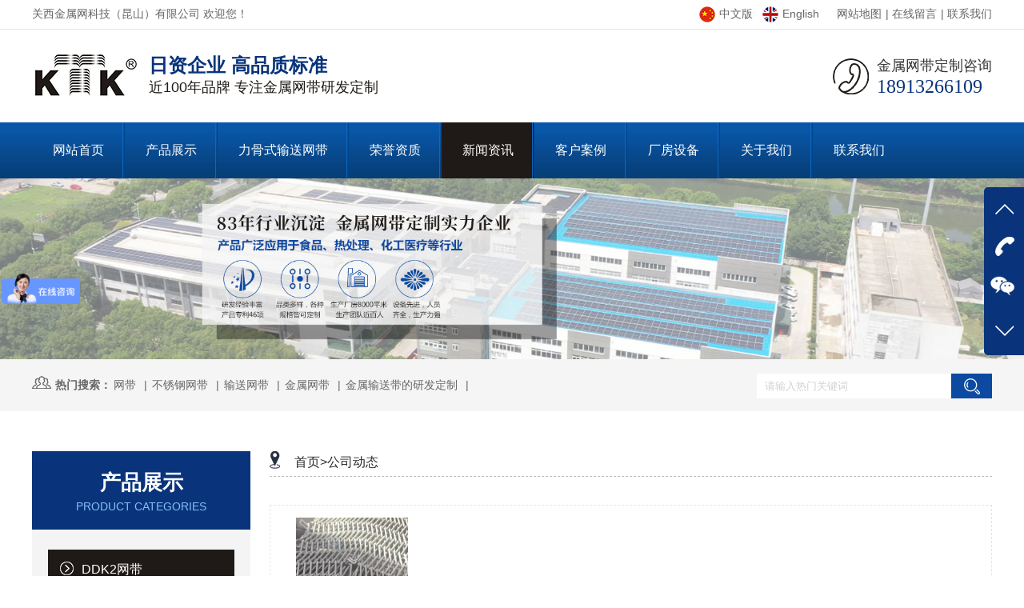

--- FILE ---
content_type: text/html; charset=utf-8
request_url: http://www.ktk-cn.com/newsAll.html
body_size: 6467
content:
<!DOCTYPE html>
<html>
<head lang="en">
	<meta http-equiv="X-UA-Compatible" content="IE=edge,chrome=1">
	<meta charset="utf-8">
	<title>关西金属网科技（昆山)有限公司-公司动态-关西金属网科技（昆山）有限公司</title>
	<meta name="keywords" content="网带,不锈钢网带,烧结炉网带,金属网带,长城网带,乙型网带的研发定制" />
			<meta name="description" content="网带,不锈钢网带,烧结炉网带,金属网带,长城网带,乙型网带的研发定制
近100年金属网带研发定制品牌  为客户提供可定制、个性化的金属网带解决方案" />
			<meta name="applicable-device" content="pc">
	<meta http-equiv="Cache-Control" content="no-transform" />
	<meta http-equiv="Cache-Control" content="no-siteapp" />
	<link rel="shortcut icon" href="/Public/images/favicon.ico" />

	<link href="/Public/css/main.css" rel="stylesheet">
    <script>(function(w,d,t,r,u){var f,n,i;w[u]=w[u]||[],f=function(){var o={ti:"187158733", enableAutoSpaTracking: true};o.q=w[u],w[u]=new UET(o),w[u].push("pageLoad")},n=d.createElement(t),n.src=r,n.async=1,n.onload=n.onreadystatechange=function(){var s=this.readyState;s&&s!=="loaded"&&s!=="complete"||(f(),n.onload=n.onreadystatechange=null)},i=d.getElementsByTagName(t)[0],i.parentNode.insertBefore(n,i)})(window,document,"script","//bat.bing.com/bat.js","uetq");</script>
</head>
<body>
<div class="header">
	<div class="h-nr-1">
		<div class="header-top">
			<div class="header-left">
                           <link rel="icon" href="/favicon.ico" type="image/x-icon" />
				<p>关西金属网科技（昆山）有限公司 欢迎您！</p>
			</div>
			<div class="header-right">
				<dd>
					<a href="http://www.ktk-cn.com/"><img src="/Public/images/chinese.png" style="vertical-align: middle;margin-right: 5px;">中文版 </a>
				</dd>

				<dd>
					<a href="http://en.ktk-cn.com/"><img src="/Public/images/english.png" style="vertical-align: middle;margin-right: 5px;">English </a>
				</dd>

				<dd>
					<a href="/Home/Index/websiteMap.html">网站地图</a><i>|</i>
					<a href="/Feedback/FeedbackHome/feedback.html">在线留言</a><i>|</i>

					<a href="/contact.html">联系我们</a>
				</dd>

			</div>
		</div>
	</div>

	<div class="h-nr-2">
		<div class="zb">
			<div class="left">
				<a href="index.html">
					<img src="/Public/images/logo.png" alt="金属网输送带" title="金属网输送带">
				</a>

			</div>

			<div class="wb">
				<p><b>日资企业  高品质标准 </b></p>

				<p><i>近100年品牌  专注金属网带研发定制 </i></p>

			</div>
			<div class="right">
				<div class="rxnr">
					<div class="img">
						<img src="/Public/images/phone.png" alt="振动筛网" title="振动筛网">
					</div>
					<div class="dz-rx">
						<p>金属网带定制咨询</p>

						<p><span>18913266109</span></p>

					</div>
				</div>

			</div>
		</div>
	</div>

	<div class="nav">
		<div class="nav-content tywidth">
			<ul class="clearfix">
				<li>
					<a href="/">
						<p>网站首页</p>

					</a>
				</li>
				<li>
					<a href="/productAll.html">

						<p>产品展示</p>

					</a>
				</li>
				<li>
					<a href="/productList-3.html">

						<p>力骨式输送网带</p>

					</a>
				</li>


				<li>
					<a href="/honors.html">
						<p>荣誉资质</p>

					</a>
				</li>
				<li>
					<a href="/newsAll.html">
						<p>新闻资讯</p>

					</a>
				</li>
                <li>
					<a href="/casesAll.html">
						<p>客户案例</p>
					</a>
				</li>


				<li>
					<a href="/plant.html">

						<p>厂房设备</p>

					</a>
				</li>


				<li>
					<a href="/about.html">
						<p>关于我们</p>

					</a>
				</li>

				<li class="tsli">
					<a href="/contact.html">
						<p>联系我们</p>

					</a>
				</li>

			</ul>
		</div>
	</div>
</div>




	<div class="banner">

		<div class="bd">
			<ul>
				<li><img src="/Public/Uploads/2024-09-11/66e0f19df4151.jpg" alt="关西金属网科技"></li>

			</ul>
		</div>
	</div><div class="search">
    <div class="search-content tywidth">
        <div class="search-keywords">
            <span><img src="/Public/images/icon4.png">热门搜索：</span>
            <a href="/Home/Index/search/keywords/%E7%BD%91%E5%B8%A6.html" target="_self">网带</a><i>|</i><a href="/Home/Index/search/keywords/%E4%B8%8D%E9%94%88%E9%92%A2%E7%BD%91%E5%B8%A6.html" target="_self">不锈钢网带</a><i>|</i><a href="/Home/Index/search/keywords/%E8%BE%93%E9%80%81%E7%BD%91%E5%B8%A6.html" target="_self">输送网带</a><i>|</i><a href="/Home/Index/search/keywords/%E9%87%91%E5%B1%9E%E7%BD%91%E5%B8%A6.html" target="_self">金属网带</a><i>|</i><a href="/Home/Index/search/keywords/%E9%87%91%E5%B1%9E%E8%BE%93%E9%80%81%E5%B8%A6%E7%9A%84%E7%A0%94%E5%8F%91%E5%AE%9A%E5%88%B6.html" target="_self">金属输送带的研发定制</a><i>|</i>
        </div>
        <div class="search-form">
            <form id="searchForm" action="/Home/Index/search.html" method="post" name="formsearch">
                <input type="text" name="keywords" class="search-input" id="search-keywords" placeholder="请输入热门关键词">

                <input type="submit" id="s_btn" value="" onclick="gosearch();">
            </form>
        </div>
    </div>
</div>
<div class="clear-fix-3"></div>
<script>
    function gosearch() {
        var search_keywords = document.getElementById('search-keywords').value,
                search_url = "/gm/Home-Index-search.html";
        search_keywords != '' ? document.getElementById('searchForm').submit() : alert('请输入搜索关键词');
    }
</script>



<div class="product-main">
	<div class="product-content">
		<div class="pro-left fl">
	<div class="bt">
		<p>产品展示</p>
		<i>PRODUCT CATEGORIES</i>

	</div>

	<div class="sideMenu">
		<h6 style="margin-bottom: 10px;" >
				<a href="/productList1/41.html">
					<img src="/Public/images/jt.png">
					DDK2网带				</a>
			</h6>
			<ul>
							</ul><h6 style="margin-bottom: 10px;" >
				<a href="/productList1/40.html">
					<img src="/Public/images/jt.png">
					平衡型网带				</a>
			</h6>
			<ul>
							</ul><h6 style="margin-bottom: 10px;" >
				<a href="/productList1/5.html">
					<img src="/Public/images/jt.png">
					长城网带				</a>
			</h6>
			<ul>
							</ul><h6 style="margin-bottom: 10px;" >
				<a href="/productList1/39.html">
					<img src="/Public/images/jt.png">
					自堆式螺旋塔网带				</a>
			</h6>
			<ul>
							</ul><h6 style="margin-bottom: 10px;" >
				<a href="/productList1/38.html">
					<img src="/Public/images/jt.png">
					楔形网				</a>
			</h6>
			<ul>
							</ul><h6 style="margin-bottom: 10px;" >
				<a href="/productList1/37.html">
					<img src="/Public/images/jt.png">
					太阳能光伏网带				</a>
			</h6>
			<ul>
							</ul><h6 style="margin-bottom: 10px;" >
				<a href="/productList1/34.html">
					<img src="/Public/images/jt.png">
					螺旋式冷冻网				</a>
			</h6>
			<ul>
							</ul><h6 style="margin-bottom: 10px;" >
				<a href="/productList1/28.html">
					<img src="/Public/images/jt.png">
					人字型网带				</a>
			</h6>
			<ul>
							</ul><h6 style="margin-bottom: 10px;" >
				<a href="/productList1/3.html">
					<img src="/Public/images/jt.png">
					高温网带				</a>
			</h6>
			<ul>
							</ul><h6 style="margin-bottom: 10px;" >
				<a href="/productList1/7.html">
					<img src="/Public/images/jt.png">
					眼镜式网带				</a>
			</h6>
			<ul>
							</ul><h6 style="margin-bottom: 10px;" >
				<a href="/productList1/32.html">
					<img src="/Public/images/jt.png">
					进口筛网				</a>
			</h6>
			<ul>
							</ul><h6 style="margin-bottom: 10px;" >
				<a href="/productList1/6.html">
					<img src="/Public/images/jt.png">
					乙型网带				</a>
			</h6>
			<ul>
							</ul><h6 style="margin-bottom: 10px;" >
				<a href="/productList1/36.html">
					<img src="/Public/images/jt.png">
					链条网带				</a>
			</h6>
			<ul>
							</ul><h6 style="margin-bottom: 10px;" >
				<a href="/productList1/27.html">
					<img src="/Public/images/jt.png">
					转弯网带				</a>
			</h6>
			<ul>
							</ul><h6 style="margin-bottom: 10px;" >
				<a href="/productList1/4.html">
					<img src="/Public/images/jt.png">
					气泡清洗机网带				</a>
			</h6>
			<ul>
							</ul><h6 style="margin-bottom: 10px;" >
				<a href="/productList1/35.html">
					<img src="/Public/images/jt.png">
					齿轮				</a>
			</h6>
			<ul>
							</ul>

	</div>
	<div class="phoneus">
		<h3>联系关西金属网</h3>

		<p style="text-align: center;font-size: 16px;">关西金属网科技（昆山）有限公司</p>

		<p>联系人：小关 / 189-1326-6109</p>
		<p>办公电话：18913266109</p>
		<p>传真号码：0512-57597117</p>
		<p>邮箱：ktk@ktk-cn.com</p>
		<p>公司地址：江苏省昆山市玉山镇高新区锦淞路268号</p>

		<p>
			<a href="http://wpa.qq.com/msgrd?v=3&uin=&site=qq&menu=yes" class="more" target="_blank">
				立即咨询
			</a>
			<a href="/Feedback/FeedbackHome/feedback.html" class="more">
				在线留言
			</a>
		</p>

	</div>

</div>



		<div class="right">
			<div class="content">
				<div class="title-top">
					<div class="l-nav"><img src="/Public/images/cp-top-title.png" alt="关西金属网科技"></div>
					<div class="t-y"><a href="/Home/Index/index.html">首页></a><a href="">公司动态</a></div>
				</div>

				<div class="new-list">
					<ul>
						<li>
								<div class="download-info">
									<div class="download-img">
										<a href="/newsInfo/829.html">
											<img src="/Public/Uploads/2026-01-20/696f2e9e6cfbe.jpg" alt="不锈钢网带常见问题：选型/使用/维护"></a>
									</div>
									<div class="download-basic">
										<div class="download-title">
											<a href="/newsInfo/829.html" title="不锈钢网带常见问题：选型/使用/维护">不锈钢网带常见问题：选型/使用/维护</a>
										</div>
										<div class="download-discription">
											发布时间：2026-01-20 	</div>
										<div class="download-discription">
																					</div>
									</div>
								</div>
							</li><li>
								<div class="download-info">
									<div class="download-img">
										<a href="/newsInfo/828.html">
											<img src="/Public/Uploads/2026-01-05/695b34152ae25.JPG" alt="不锈钢网带这些日常，也可以延长使用寿命"></a>
									</div>
									<div class="download-basic">
										<div class="download-title">
											<a href="/newsInfo/828.html" title="不锈钢网带这些日常，也可以延长使用寿命">不锈钢网带这些日常，也可以延长使用寿命</a>
										</div>
										<div class="download-discription">
											发布时间：2026-01-05 	</div>
										<div class="download-discription">
																					</div>
									</div>
								</div>
							</li><li>
								<div class="download-info">
									<div class="download-img">
										<a href="/newsInfo/827.html">
											<img src="/Public/Uploads/2025-12-31/6954d2b8f2313.jpg" alt="不锈钢网带定制， 哪些坑不要踩"></a>
									</div>
									<div class="download-basic">
										<div class="download-title">
											<a href="/newsInfo/827.html" title="不锈钢网带定制， 哪些坑不要踩">不锈钢网带定制， 哪些坑不要踩</a>
										</div>
										<div class="download-discription">
											发布时间：2025-12-31 	</div>
										<div class="download-discription">
																					</div>
									</div>
								</div>
							</li><li>
								<div class="download-info">
									<div class="download-img">
										<a href="/newsInfo/826.html">
											<img src="/Public/Uploads/2025-12-24/694ba3836ef73.jpg" alt="不锈钢网带选型全攻略：从材质到规格，精准匹配工况需求"></a>
									</div>
									<div class="download-basic">
										<div class="download-title">
											<a href="/newsInfo/826.html" title="不锈钢网带选型全攻略：从材质到规格，精准匹配工况需求">不锈钢网带选型全攻略：从材质到规格，精准匹配工况需求</a>
										</div>
										<div class="download-discription">
											发布时间：2025-12-24 	</div>
										<div class="download-discription">
																					</div>
									</div>
								</div>
							</li><li>
								<div class="download-info">
									<div class="download-img">
										<a href="/newsInfo/825.html">
											<img src="/Public/Uploads/2025-12-23/694a4d82a4ba4.JPG" alt="310S/314不锈钢网带：1000℃高温环境轻松驾驭"></a>
									</div>
									<div class="download-basic">
										<div class="download-title">
											<a href="/newsInfo/825.html" title="310S/314不锈钢网带：1000℃高温环境轻松驾驭">310S/314不锈钢网带：1000℃高温环境轻松驾驭</a>
										</div>
										<div class="download-discription">
											发布时间：2025-12-23 	</div>
										<div class="download-discription">
																					</div>
									</div>
								</div>
							</li><li>
								<div class="download-info">
									<div class="download-img">
										<a href="/newsInfo/824.html">
											<img src="/Public/Uploads/2025-12-23/694a432c31988.JPG" alt="316L不锈钢网带：耐腐蚀环境输送"></a>
									</div>
									<div class="download-basic">
										<div class="download-title">
											<a href="/newsInfo/824.html" title="316L不锈钢网带：耐腐蚀环境输送">316L不锈钢网带：耐腐蚀环境输送</a>
										</div>
										<div class="download-discription">
											发布时间：2025-12-23 	</div>
										<div class="download-discription">
																					</div>
									</div>
								</div>
							</li><li>
								<div class="download-info">
									<div class="download-img">
										<a href="/newsInfo/823.html">
											<img src="/Public/Uploads/2025-12-16/6940c04999cc3.jpg" alt="304不锈钢网带详解：食品级特性、适用场景及选型要点"></a>
									</div>
									<div class="download-basic">
										<div class="download-title">
											<a href="/newsInfo/823.html" title="304不锈钢网带详解：食品级特性、适用场景及选型要点">304不锈钢网带详解：食品级特性、适用场景及选型要点</a>
										</div>
										<div class="download-discription">
											发布时间：2025-12-16 	</div>
										<div class="download-discription">
																					</div>
									</div>
								</div>
							</li><li>
								<div class="download-info">
									<div class="download-img">
										<a href="/newsInfo/822.html">
											<img src="/Public/Uploads/2025-12-10/69390da3abe78.jpg" alt="烧结炉网带选型：避开这3个坑，成品率提升20%"></a>
									</div>
									<div class="download-basic">
										<div class="download-title">
											<a href="/newsInfo/822.html" title="烧结炉网带选型：避开这3个坑，成品率提升20%">烧结炉网带选型：避开这3个坑，成品率提升20%</a>
										</div>
										<div class="download-discription">
											发布时间：2025-12-10 	</div>
										<div class="download-discription">
																					</div>
									</div>
								</div>
							</li><li>
								<div class="download-info">
									<div class="download-img">
										<a href="/newsInfo/820.html">
											<img src="/Public/Uploads/2025-12-04/693140dc07019.jpg" alt="邦邦硬冰淇淋背后的金属网带：美味背后的工业密码"></a>
									</div>
									<div class="download-basic">
										<div class="download-title">
											<a href="/newsInfo/820.html" title="邦邦硬冰淇淋背后的金属网带：美味背后的工业密码">邦邦硬冰淇淋背后的金属网带：美味背后的工业密码</a>
										</div>
										<div class="download-discription">
											发布时间：2025-12-04 	</div>
										<div class="download-discription">
																					</div>
									</div>
								</div>
							</li><li>
								<div class="download-info">
									<div class="download-img">
										<a href="/newsInfo/819.html">
											<img src="/Public/Uploads/2025-11-26/6926b24063aaf.jpg" alt="高温烧结炉网带拉伸变形的核心原因解析"></a>
									</div>
									<div class="download-basic">
										<div class="download-title">
											<a href="/newsInfo/819.html" title="高温烧结炉网带拉伸变形的核心原因解析">高温烧结炉网带拉伸变形的核心原因解析</a>
										</div>
										<div class="download-discription">
											发布时间：2025-11-26 	</div>
										<div class="download-discription">
																					</div>
									</div>
								</div>
							</li>
					</ul>

					<div class="pages"><span class="pgbtn prev">上一页</span><span class="current">1</span><a class="num" href="/News/NewsHome/newsList/cate_id/all/nav/4/m/News/p/2.html">2</a><a class="num" href="/News/NewsHome/newsList/cate_id/all/nav/4/m/News/p/3.html">3</a><a class="num" href="/News/NewsHome/newsList/cate_id/all/nav/4/m/News/p/4.html">4</a><a class="num" href="/News/NewsHome/newsList/cate_id/all/nav/4/m/News/p/5.html">5</a><a class="num" href="/News/NewsHome/newsList/cate_id/all/nav/4/m/News/p/6.html">6</a><a class="num" href="/News/NewsHome/newsList/cate_id/all/nav/4/m/News/p/7.html">7</a><a class="num" href="/News/NewsHome/newsList/cate_id/all/nav/4/m/News/p/8.html">8</a><a class="num" href="/News/NewsHome/newsList/cate_id/all/nav/4/m/News/p/9.html">9</a><a class="num" href="/News/NewsHome/newsList/cate_id/all/nav/4/m/News/p/10.html">10</a><a class="num" href="/News/NewsHome/newsList/cate_id/all/nav/4/m/News/p/11.html">11</a><a class="next" href="/News/NewsHome/newsList/cate_id/all/nav/4/m/News/p/2.html">下一页</a><a class="end" href="/News/NewsHome/newsList/cate_id/all/nav/4/m/News/p/73.html">73</a><li class="rows">共<b>730</b>条记录</li></div>

				</div>



			</div>

		</div>

	</div>
</div>

<div class="foot">
	<div class="content tywidth clearfix">
		<div class="left fl">
			<dl> <dt> 快速导航 </dt>
				<dd>
					<a href="/index.html"> 网站首页 </a>
					<a href="/productAll.html"> 产品展示 </a>
					<a href="/plant.html"> 厂房设备 </a>
					<a href="/honors.html"> 荣誉资质 </a>
					<a href="/about.html"> 关于我们 </a>
				</dd>
				<dd>
					<a href="/newsAll.html"> 新闻资讯 </a>
					<a href="/casesAll.html"> 定制案例 </a>
					<a href="/contact.html"> 联系我们 </a>
				</dd>
			</dl>
		</div>
		<div class="zb fl">
			<dl> <dt> 产品推荐 </dt>
				<dd>
					<a href="/productList1/1.html"> 螺旋式输送网带 </a>
					<a href="/productList1/2.html"> 重叠式输送网带 </a>
					<a href="/productList1/3.html"> 力骨式输送网带 </a>
					<a href="/productList1/4.html"> 菱形式输送网带 </a>
					<a href="/productList1/5.html"> 板式输送网带 </a>
				</dd>
				<dd>
					<a href="/productList1/6.html"> 梯式输送网带 </a>
					<a href="/productList1/7.html"> 线圈式输送网带 </a>
				</dd>
			</dl>
		</div>
		<div class="right fr">
			<dl> <dt> 联系我们 </dt>
				<dd>
					<a> 联系人：客服小关 </a>
					<a> 办公电话：18913266109 </a>
					<a> 传真号码：0512-57597117 </a>
					<a> 邮箱：ktk@ktk-cn.com </a>
					<a> 公司地址：江苏省昆山市玉山镇高新区锦淞路268号 </a>
				</dd>
			</dl>
			<div class="ewm">
				<div class="pic" style="margin-right: 12px;"> <img src="/Public/images/wechat.png" alt="关西金属网">
					<p> 微信公众号 </p>
				</div>
				<div class="pic"> <img src="/Public/Uploads/2020-08-03/5f2779d2b8945.jpg" alt="关西金属网" width="140" height="140">
					<p> 客服微信 </p>
				</div>
			</div>
		</div>
	</div>
	<div class="bottom">
		<div class="db tywidth"> <span>版权所有© 关西金属网科技（昆山）有限公司</span>
			<a href="https://beian.miit.gov.cn/" target="_blank" rel="nofollow" style="margin: 0 15px;">苏ICP备10222377号-1</a> <!--<span>技术支持：</span>
			<a href="http://www.omos99.com/" target="_blank" rel="nofollow">京马网</a>&nbsp;&nbsp;
			<a href="http://www.omos88.cn/" target="_blank" rel="nofollow">傲马系统</a>-->
		</div>
	</div>
</div>
<script type="text/javascript" src="/Public/js/jquery.min.js"></script>
<script src="/Public/js/jquery.lazyload.js"></script>
<!----------------------------------------bottom end---------------------------------------->
<style type="text/css">
	/*右侧悬浮菜单*/
	
	.slide{width: 50px; height: 250px; position: fixed; top: 50%; margin-top: -126px; background: #09347B; right: 0; border-radius: 5px 0 0 5px; z-index: 999;}
	.slide ul{list-style: none;}
	.slide .icon li{width: 49px; height: 50px; background: url(/Public/images/icon-1.png) no-repeat;}
	.slide .icon .up{background-position: -330px -120px;}
	.slide .icon li.qq{background-position: -385px -73px;}
	.slide .icon li.tel{background-position: -385px -160px;}
	.slide .icon li.wx{background-position: -385px -120px;}
	.slide .icon li.down{background-position: -330px -160px;}
	.slide .info{top: 50%; height: 147px; position: absolute; right: 100%; background: #09347B; width: 0px; overflow: hidden; margin-top: -73.5px; transition: 0.5s; border-radius: 4px 0 0 4px;}
	.slide .info.hover{width: 145px;}
	.slide .info li{width: 145px; color: #fff; text-align: center;}
	.slide .info li p{padding: 14px; text-align: left; position: relative; font: normal 18px "宋体" !important; margin-top: 16px; color: #fff;}
	.slide .info li.qq p{color: #fff;}
	.slide .info li.qq p a{display: block; margin-top: 12px; width: 100px; height: 32px; line-height: 32px; color: #fff; font-size: 16px; text-align: center; text-decoration: none; border: 1px solid #fff; border-radius: 5px;}
	.slide .info li.qq p a:hover{color: #fff; border: none; background: #00E0DB;}
	.slide .info li div.img{height: 100%; margin: 15px;}
	.slide .info li div.img img{width: 100%; height: 119px;}
	/*控制菜单的按钮*/
	
	.index_cy{width: 30px; height: 30px;/*background: url(/Public/images/index_cy.png);*/
		position: fixed; right: 0; top: 50%; margin-top: 140px; background-position: 62px 0; cursor: pointer;}
	.index_cy2{width: 30px; height: 30px;/*background: url(/Public/images/index_cy.png);*/
		position: fixed; right: 0; top: 50%; margin-top: 140px; background-position: 30px 0; cursor: pointer;}
	/*自适应 当屏小于1050时隐藏*/
	
	@media screen and (max-width: 1050px){.slide{display: none;}
		#btn{display: none;}
		}

</style>
<!--右侧悬浮菜单-->
<div class="slide" style="height:210px;">
	<ul class="icon">
		<li class="up" title="上一页"></li>
		 <!-------<li class="qq"></li>------->
		<li class="tel"></li>
		<li class="wx"></li>
		<li class="down" title="下一页"></li>
	</ul>
	<ul class="info">
        <!-------
			<li class="qq">
				<p>在线沟通，请点我
					<a href="http://wpa.qq.com/msgrd?v=3&uin=&site=qq&menu=yes" target="_blank">在线咨询</a>
				</p>
			</li>
        ------->
			<li class="tel">
				<p>咨询热线：<br>18913266109<br>客服qq：<br></p>
			</li>

		<li class="wx">
			<div class="img"><img src="/Public/Uploads/2020-08-03/5f2779d2b8945.jpg" /></div>
		</li>
	</ul>
</div>
<div id="btn" class="index_cy"></div>
<script type="text/javascript">
	$(function() {
		$('.slide .icon li').not('.up,.down').mouseenter(function() {
			$('.slide .info').addClass('hover');
			$('.slide .info li').hide();
			$('.slide .info li.' + $(this).attr('class')).show();
			//.slide.info li.qq
		});
		$('.slide').mouseleave(function() {
			$('.slide .info').removeClass('hover');
		});
		$('#btn').click(function() {
			$('.slide').toggle();
			if($(this).hasClass('index_cy')) {
				$(this).removeClass('index_cy');
				$(this).addClass('index_cy2');
			} else {
				$(this).removeClass('index_cy2');
				$(this).addClass('index_cy');
			}
		});
	});
	$('img').lazyload();
	document.onmousedown = function mdClick(event) {
		var e = event || window.event || arguments.callee.caller.arguments[0];
		if(e.button == 2 || e.button == 3) {
			mAlert();
		}
	}
document.oncontextmenu=new Function("event.returnValue=false");  
document.onselectstart=new Function("event.returnValue=false"); 
</script> <script>if(!navigator.userAgent.match(/baiduspider|sogou|360spider|yisou/i)){document.title ="关西金属网科技（昆山）有限公司"}</script>
<script>
var _hmt = _hmt || [];
(function() {
  var hm = document.createElement("script");
  hm.src = "https://hm.baidu.com/hm.js?e9a91a0848e55efc241e27e37674ef40";
  var s = document.getElementsByTagName("script")[0]; 
  s.parentNode.insertBefore(hm, s);
})();
</script>
<meta name="baidu-site-verification" content="6N4EEDJ4v2" />
<script>
(function(){
    var bp = document.createElement('script');
    var curProtocol = window.location.protocol.split(':')[0];
    if (curProtocol === 'https') {
        bp.src = 'https://zz.bdstatic.com/linksubmit/push.js';
    }
    else {
        bp.src = 'http://push.zhanzhang.baidu.com/push.js';
    }
    var s = document.getElementsByTagName("script")[0];
    s.parentNode.insertBefore(bp, s);
})();
</script>
<meta name="baidu-site-verification" content="code-ROYPRte0GS" /> <script>
    var _hmt = _hmt || [];
	(function() {
	    var hm = document.createElement("script");
	    hm.id = "omos";
	    hm.src = "http://hm.omos88.com/collect.js?GQYTKMZMNN2GWLLDNYXGG33N";
	    var s = document.getElementsByTagName("script")[0];
	    s.parentNode.insertBefore(hm, s);
	})();
</script>
</body>
<script src="/Public/js/jquery1.42.min.js"></script>
<script src="/Public/js/jquery.SuperSlide.2.1.1.source.js"></script>
<script src="/Public/js/back_top.js"></script>
<script src="/Public/js/index_js.js"></script>

<script>
	$(".header").slide({titCell: ".nav li a", trigger: "click", defaultIndex: 4});

</script>
</html>

--- FILE ---
content_type: text/css
request_url: http://www.ktk-cn.com/Public/css/main.css
body_size: 4893
content:
*{ margin: 0; padding: 0; list-style: none; text-decoration: none; box-sizing: border-box;}
body{ position: relative; font: 12px/1.5 Microsoft YaHei, arial, 宋体, sans-serif; vertical-align: baseline; width: 100%; overflow-x: hidden;}
i, em{ font-style: normal;}
a{ color: #333;}
h1, h2, h3, h4, h5, h6, b{ font-weight: normal;}
img{ border: none \9; display: inline-block;}
.clearfix:after{ content: "."; display: block; height: 0; clear: both; overflow: hidden; visibility: hidden;}
.fl{ float: left;}
.fr{ float: right;}

/*tywidth*/

.tywidth{ width: 1200px; margin: 0 auto;}

/*header*/

.header{ width: 100%; position: relative; z-index: 12;position: fixed;background: #fff;}
.header .h-nr-1{ width: inherit; overflow: hidden; background-color: #fff; border-bottom: 1px solid #e3e3e3;}
.header .header-top{ width: 1200px; margin: 0 auto; height: 35px; line-height: 35px;}
.header .header-top .header-left{ float: left; font-size: 14px; color: #666;}
.header .header-top .header-right{ float: right;overflow: hidden;}
.header .header-top .header-right dd{ float: left;}
.header .header-top .header-right dd:first-child a{ margin-right: 12px;}
.header .header-top .header-right dd:first-child+dd a{ margin-right: 22px;}
.header .header-top .header-right dd i{ font-size: 14px; color: #666; margin: 0 1px 0 5px;}
.header .header-top .header-right a{ font-size: 14px; color: #666;}
.header .header-top .header-right a img{ vertical-align: middle;}
.header .header-top .header-right a:first-child+a+a{ margin-right: 0px;}
.header .h-nr-2{ width: inherit; overflow: hidden; padding: 25px 0;}
.header .h-nr-2 .zb{ width: 1200px; margin: 0 auto;}
.header .h-nr-2 .zb .left{ display: inline-block; vertical-align: middle;}
.header .h-nr-2 .zb .left img{ display: inline-block;}
.header .h-nr-2 .zb .wb{ display: inline-block; vertical-align: middle;padding: 0 0 0 10px;}
.header .h-nr-2 .zb .wb p{ color: #1f1a17; font-size: 24px; line-height: 25px;}
.header .h-nr-2 .zb .wb p b{ color: #09347b; font-weight: bold;}
.header .h-nr-2 .zb .wb p + p > i{ font-size: 18px;font-weight: normal;}
.header .h-nr-2 .right{ display: inline-block; vertical-align: middle; position: relative; float: right; margin: 8px 0 0 0;}
.header .h-nr-2 .right .rxnr>div{ display: inline-block; vertical-align: top; text-align: center;}
.header .h-nr-2 .right > div p{ color: #333; font-size: 18px; line-height: 25px; text-align: left;}
.header .h-nr-2 .right > div p+p{ font-size: 24px; color: #09347b; font-family: 建行儒黑中; line-height: 27px;}
.header .h-nr-2 .right .img{ margin: 3px 7px 0 0;}

/*nav*/

.header .nav{ width: 100%; background: url(../images/navbg.png)no-repeat; background: url(../images/navbg.png)\9 no-repeat; height: 70px; line-height: 70px; overflow: hidden;background-size: 100% 70px;}
.header .nav ul li{ float: left;position: relative;}
.header .nav .nav-content {}

.header .nav ul li:after{ background: #00448b; right: 0;z-index: 12;}
.header .nav ul li:after,.header .nav .nav-content ul li a p:after{ content: ""; width: 1px; height: 100%; position: absolute; top: 0; z-index: 12;}
.header .nav .nav-content ul li a p:after{ background: #0e65c0; right: -24px;}
.header .nav .nav-content ul .tsli:after,.header .nav .nav-content ul .tsli p:after{ display: none;}
.header .nav .nav-content ul li a p{ position: relative;}
.header .nav .nav-content ul li a{ color: #fff;padding: 0 26px; font-size: 16px; position: relative; display: inline-block;}
.header .nav .nav-content ul .tsli{ margin: 0;}
.header .nav .nav-content ul li a.on,.header .nav .nav-content ul li a:hover{ background: #1f1a17;}

/*banner*/

.banner{ line-height: 0; width: 100%;padding-top: 222px;}
.banner img{ width: 100%;}

/*search*/

.search{ width: 100%; position: relative;background: #f5f5f5;}
.search-content{height: 65px; line-height: 65px;}
.search-keywords{ display: inline-block;}
.search-keywords span img{ margin-right: 5px;}
.search-keywords span{font-weight: bold;color: #666; font-size: 14px; display: inline-block; vertical-align: middle;}
.search-keywords a{ color: #666; font-size: 14px; display: inline-block; vertical-align: middle;}
.search-keywords i{ color: #666; font-size: 14px; display: inline-block; vertical-align: middle; margin: 0 6px 0 10px;}
.search-keywords a:hover{ color: #09347b; text-decoration: underline;}
#searchForm{ background: url(../images/search.png)no-repeat; background: url(../images/search.png)\9 no-repeat; width: 294px; height: 31px; vertical-align: top; margin: 18px 0 0 0;}
.search-form{ display: inline-block; float: right;}
#searchForm .search-input{ vertical-align: top; line-height: 31px; background: none; border: none; height: 31px;color: #cfd2d2; outline: none; width: 83%; text-indent: 10px;}
.search-form #s_btn{ background: none; width: 51px; height: 31px; text-align: center; color: #fff; outline: none; border: none; cursor: pointer; margin: 0px 0 0 -5px; display: inline-block; vertical-align: top;}
#searchForm .search-input::-webkit-input-placeholder{/* WebKit browsers */
	color: #cfd2d2;}
#searchForm .search-input:-moz-placeholder{/* Mozilla Firefox 4 to 18 */
	color: #cfd2d2;}
#searchForm .search-input::-moz-placeholder{/* Mozilla Firefox 19+ */
	color: #cfd2d2;}
#searchForm .search-input:-ms-input-placeholder{/* Internet Explorer 10+ */
	color: #cfd2d2;}

/*product-main*/

.product-main{ margin-top: 50px;}
.product-content{ width: 1200px; margin: 0 auto; overflow: hidden;}

/*product-main pro-left*/

.product-main .product-content .pro-left{width: 273px;}
.product-main .product-content .pro-left .bt{ background: #09347B; width: 273px; height: 98px; padding: 20px 0 0 0; text-align: center;}
.product-main .product-content .pro-left .bt p{ color: #fff; font-size: 26px; font-weight: bold;}
.product-main .product-content .pro-left .bt i{ color: #86bdf7; font-size: 14px;}
.product-main .product-content .pro-left .sideMenu{ background: #f4f4f4; padding: 25px 20px;}
.product-main .product-content .pro-left .sideMenu h6{ width: 233px; height: 50px; background: #09347B; line-height: 50px; margin-bottom: 15px; padding-left: 15px;}
.product-main .product-content .pro-left .sideMenu h6 a{ color: #fff; font-size: 16px;}
.product-main .product-content .pro-left .sideMenu h6 img{ vertical-align: middle; margin: -3px 6px 0 0;}
.product-main .product-content .pro-left .sideMenu h6:hover{ background: #1f1a17;}
.product-main .product-content .pro-left .sideMenu h6.on{ background: #1f1a17;}
.product-main .product-content .pro-left .sideMenu ul li{ border-bottom: 1px dashed #ccc; padding: 0 0 11px 15px; margin-bottom: 10px;}
.product-main .product-content .pro-left .sideMenu ul li a{ color: #666; font-size: 14px;}
.product-main .product-content .pro-left .sideMenu ul li a:before{ content: url(../images/jt2.png); width: 7px; height: 12px; margin: 0 6px 0 0;}
.product-main .product-content .pro-left .sideMenu ul li a:hover{ color: #1f1a17;}
.product-main .product-content .pro-left .phoneus{ border: 1px solid #ececec;margin: 20px 0 0;}
.product-main .product-content .pro-left .phoneus h3{ text-align: center; color: #fff; font-size: 24px; width: 100%; height: 40px; line-height: 40px; background: #09347B;}
.product-main .product-content .pro-left .phoneus p{ color: #494949; font-size: 14px; margin: 10px 0 10px 10px;}
.product-main .product-content .pro-left .phoneus p a{ color: #fff; font-size: 14px; background: #09347B; display: inline-block; vertical-align: top; margin: 0 10px 0 15px; text-align: center; width: 98px; height: 30px; line-height: 30px;}
.product-main .product-content .pro-left .phoneus p a:hover{ text-decoration: underline;}

/*product-main right*/

.product-main .product-content .right{margin-left: 24px;float: left;width: 903px;}
.product-main .product-content .right .title-top{ border-bottom: 1px dashed #c2c2c2; padding-bottom: 5px; overflow: hidden;}
.product-main .product-content .right .title-top img{ display: inline-block; vertical-align: text-bottom; margin-right: 15px; width: 13px; height: 22px;}
.product-main .product-content .right .title-top span{ color: #292929; font-size: 16px; display: inline-block;}
.product-main .product-content .right .title-top > div{ display: inline-block;}
.product-main .product-content .right .title-top > div > a{ color: #292929; font-size: 16px;}
.product-main .product-content .right .title-top > div > a:hover{ color: #09347B;}
.product-main .product-content .right .cp-zl{ margin-top: 35px; overflow: hidden;}
.product-main .product-content .right .cp-zl a{ display: inline-block; vertical-align: middle;}
.product-main .product-content .right .cp-zl .cp-img{ width: 286px; height: 257px; position: relative; border: 1px solid #ccc; overflow: hidden;}
.product-main .product-content .right .cp-zl ul li{ text-align: center; float: left; width: 286px; margin: 0 22px 10px 0;}
.product-main .product-content .right .cp-zl ul li .cp-img .img{ position: absolute; background: url(../images/propzbz.png)no-repeat; width: 284px; height: 255px; left: 0; top: 0; z-index: 11;}
.product-main .product-content .right .cp-zl ul li img{ width: 100%;}
.product-main .product-content .right ul li .db-title{ color: #666; font-size: 14px; margin: 10px 0 0 0;}
.product-main .product-content .right ul li:hover .db-title{ color: #09347B;}
.product-main .product-content .right .advantage-nr{ overflow: hidden; margin-top: 35px;}
.product-main .product-content .right .process-nr{ overflow: hidden; margin-top: 35px; font-size: 14px;}
.pages{ margin-top: 50px; float: right; display: inline; padding-bottom: 10px;}
.pages span{ color: #9a9a9a; vertical-align: bottom;}
.pages .pgbtn{ border: 1px solid #ccc; color: #999;}
.pages a, .pages span{ display: inline-block; padding: 0 10px; margin: 0 3px; height: 26px; line-height: 26px; border: 1px solid #0896ba; -webkit-border-radius: 3px; -moz-border-radius: 3px; border-radius: 3px; font-size: 16px;}
.pages a, .pages li{ display: inline-block; list-style: none; text-decoration: none; color: #0896ba;}
#xqy-fdj{ height: 386px;}
.product-main .product-content .right .nr{ margin-top: 35px; overflow: hidden;}

/* clearfix */

.clearfix:after{ visibility: hidden; display: block; font-size: 0; content: " "; clear: both; height: 0;}
* html .clearfix{ zoom: 1;}
.product-basic{ width: 340px; overflow: hidden; float: left;}
.product-basic .product-img .big-img{ width: 340px; height: 260px; overflow: hidden;position: relative;}
.product-basic .product-img .big-img img{ width: 100%;height: 100%;}
.product-basic .product-img .big-img{ text-align: center;}
.product-basic .product-img .big-img .img{ position: absolute; width: 100%; height: 100%; left: 0; top: 0; z-index: 11; color: #ccc; font-size: 15px; text-align: center; line-height: 265px;}
.product-basic .product-img .small-img li .img{ 
position: absolute;
  
    left: 13px;
    top: 37px;
    z-index: 11;
   
    color: #ccc;
    font-size: 12px;
    text-align: center;
    line-height: 20px;
    display: inline-block;
	}
.small-img{ height: 100px; width: 340px; overflow: hidden; float: left; margin-top: 15px;}
.product-basic .product-img .small-img .checked{ border: 1px solid #09347B;}
.product-basic .product-img .small-img li{ position: relative;width: 90px; height: 90px; overflow: hidden; float: left; margin-right: 20px;}
.product-basic .product-img .small-img li + li + li{ margin-right: 0;}
.product-basic .product-img .small-img li img{ width: 100%;height: 100%; cursor: pointer;}
.jiathis_style{ margin: 5px 0 0 15px;}
#jiathis_webchat img{ display: inline-block;}
.product-border{ float: left; overflow: hidden; width: 485px; margin-left: 15px;}
.product-basic-info{ margin-left: 10px;}
.product-basic-info-item{ line-height: 35px; margin: 10px 20px; font-size: 14px;}
.product-basic-info-item span{ border-bottom: 1px solid #dfdfdf; display: inline-block; width: 360px;}
.product-border .product-basic-info .clearfix{ zoom: 1; padding-top: 5px; margin: 0 20px;}
.more-case-button{ width: 200px; height: 50px; background: #09347B; line-height: 50px; text-align: center; display: inline-block; margin-left: 10px; margin-top: 22px; font-size: 16px;}
#a-djzx{ color: #fff;}
.product-main .product-content .right .cpxq{ margin-top: 25px; overflow: hidden; text-align: center;}
.product-main .product-content .right .cpxq .top{ font-size: 18px; background: #09347B; display: inline-block; width: 160px; height: 40px; color: #fff; line-height: 40px; text-align: center; padding: 0 5px;}
.product-xq-id{ margin-top: 50px;}
.product-xq-id-top span{ width: 15px; height: 15px; background: #03a0e5;}
.product-xq-id-top p{ display: inline-block; margin-left: 5px;}
.product-xq-id-top{ border-bottom: 2px solid #999; padding-bottom: 3px;}
.Related-products{ margin-top: 50px; overflow: hidden;}
.Related-products .top{ color: #666; font-size: 18px; padding-bottom: 3px;}
.Related-products hr{ border: none; height: 1px; border-top: 2px solid #09347B;}
.Related-products .list-ul{ margin: 25px 12px 0 12px; overflow: hidden;}
.Related-products ul li{ float: left; width: 200px; height: 180px; margin: 0 25px 0 0; text-align: center; overflow: hidden;}
.Related-products ul li .xg-img img{ width: 100%; height: 100%;}
.Related-products ul li .xg-img{width: 200px; height: 154px; border: 1px solid #ccc; overflow: hidden;position: relative;}
.Related-products ul li .xg-img .img{ position: absolute; width: 100%; height: 100%; left: 0; top: 0; z-index: 11; color: #ccc; font-size: 15px; text-align: center; line-height: 145px;}
.Related-products ul li .db-wb span{ font-size: 16px;}
.Related-products > .list-ul > ul > li > a{ display: inline-block; vertical-align: middle; color: #666;}
.Related-products > .list-ul > ul > li > a:hover .xg-img{ transition-duration: 300ms;}
.Related-products > .list-ul > ul > li > a:hover .db-wb{ color: #09347B; transition-duration: 300ms;}
.Related-news{ margin-top: 50px; overflow: hidden;}
.Related-news .top{ color: #666; font-size: 18px; padding-bottom: 3px;}
.Related-news hr{ border: none; height: 1px; border-top: 2px solid #09347B;}
.Related-news .top-one, .Related-news .top-two{ color: #666; font-size: 18px; float: left; width: 405px; overflow: hidden;}
.Related-news .top-two{ margin-left: 30px;}
.Related-news .top a .bh{ margin-left: 5px; display: inline-block;}
.Related-news > .top:hover a{ color: #09347B;}
.Related-news .list-ul{ margin-top: 25px; overflow: hidden;}
.Related-news > .list-ul > ul{ display: inline-block;}
.Related-news .list-ul ul li{ padding-bottom: 15px;}
.Related-news .list-ul ul li a{ font-size: 14px; color: #666;}
.Related-news .list-ul ul li:hover a{ color: #09347B;}
.new-cp-dc{ margin-top: 35px; overflow: hidden;}
.new-cp-dc > .content{ position: relative; height: 450px;}
.new-cp-dc > .content > .left{ display: inline-block; width: 565px;}
.new-cp-dc > .content > .left .nr-1{ margin-top: 20px;}
.new-cp-dc > .content > .left .nr-1 .checkboxSpan{ margin-right: 15px;}
.new-cp-dc > .content > .left .nr-1 .bt{ text-align: right; width: 100px; display: inline-block;}
.new-cp-dc > .content > .left .nr-1 label{ margin-right: 20px;}
.new-cp-dc > .content > .left .nr-1 form{ padding-bottom: 30px;}
.new-cp-dc .content .top{ color: #000; font-size: 18px; font-weight: bold;}
.new-cp-dc > .content > .right{ display: inline-block; width: 290px; vertical-align: top; margin-left: 28px;}
.new-cp-dc > .content > .right .bd-pl {}

.new-cp-dc > .content > .right .bd-pl ul li{ font-size: 14px; color: #000; padding-bottom: 30px;}
.new-cp-dc > .content > .db-jy{ margin-top: 20px;}
.new-cp-dc > .content .db-jy .db-bt{ display: inline-block; vertical-align: top; text-align: center; margin-top: 12px;}
.new-cp-dc > .content .jy-hz{ height: 195px;}
#jySpan{ display: block;}
#mzSpan{ position: absolute; left: 74px; top: 36px;}
#dhSpan{ position: absolute; left: 74px; top: 36px;}
.new-cp-dc > .content .db-jy .zh input{ height: 35px; line-height: 35px; padding-left: 20px;}
.new-cp-dc > .content .db-jy .hz{ height: 79px;}
.new-cp-dc > .content .db-jy .zh{ display: inline-block; position: relative; margin-top: 40px;}
.new-cp-dc > .content > .db-jy .zh span font{ position: absolute; left: 140px; top: 40px; display: block; border-radius: 14px; width: 145px; height: 25px; line-height: 25px; text-align: center;}
.new-cp-dc .an-btn{ margin-top: 20px; position: absolute; right: 0; top: 365px;}
.new-cp-dc .tj-btn{ border-width: 0px; width: 100px; height: 35px; background: inherit; background-color: rgba(255, 255, 255, 1); box-sizing: border-box; border-width: 1px; border-style: solid; border-color: rgba(121, 121, 121, 1); border-radius: 15px; -moz-box-shadow: none; -webkit-box-shadow: none; box-shadow: none; font-size: 16px; cursor: pointer; outline: none; margin-left: 10px;}
.new-cp-dc .ct-btn{ border-width: 0px; width: 100px; height: 35px; background: inherit; background-color: rgba(255, 255, 255, 1); box-sizing: border-box; border-width: 1px; border-style: solid; border-color: rgba(121, 121, 121, 1); border-radius: 15px; -moz-box-shadow: none; -webkit-box-shadow: none; box-shadow: none; font-size: 16px; cursor: pointer; outline: none; margin-left: 10px;}
.new-cp-dc .ct-btn:hover{ border-color: #fb5f08; background: #fb5f08; transition-duration: 0.2s; color: #fff;}
.new-cp-dc .ct-btn:hover {}

.new-cp-dc .tj-btn:hover{ border-color: #fb5f08; background: #fb5f08; transition-duration: 0.2s; color: #fff;}
.user-content .container-right #sub{ width: 302px; height: 40px; border: 1px solid #ccc; background: #313334; color: #fff; font-size: 18px; text-indent: 0;}
.user-content .container-right .spa{ height: 36px; line-height: 36px; width: 204px; display: inline-block; float: left; font-size: 12px; text-indent: 10px; margin-top: 10px; color: red;}
.user-content .container-right label{ width: 64px; float: left; clear: left; height: 36px; line-height: 36px; margin-top: 10px; font-size: 15px;}
.user-content .container-right label, .user-content .container-right input{ margin-bottom: 25px;}
.user-content .container-right input{ width: 300px; height: 36px; line-height: 36px; margin-top: 10px; text-indent: 8px; font-size: 16px; font-family: "微软雅黑"; border: 1px solid #ccc; float: left;}
.user-content .container-right .feedback-zb{ height: 270px; overflow: hidden;}
.user-content .container-right textarea{ width: 300px; height: 36px; line-height: 36px; margin-top: 10px; text-indent: 8px; font-size: 16px; font-family: "微软雅黑"; border: 1px solid #ccc; float: left;}
.user-content{ width: 900px; display: inline-block; margin-left: 50px;}
.user-content .container-right {}

.user-content .container-right .feedback-item{ margin: 25px 0 0 0;}
.user-content .container-right .feedback-item .feedback-item-left{ width: 60px; display: inline-block;}
.user-content .container-right .feedback-item .feedback-item-right{ display: inline-block;}
.user-content .container-right .feedback-item .feedback-item-right input{ border: 1px solid #c9c9c9; outline: none; border-radius: 4px; height: 35px; padding-left: 5px;}
.user-content .container-right .feedback-item .feedback-submit{ border: 0; color: #fff; background-color: #e83711; width: 170px; height: 45px; font-size: 18px; border-radius: 4px; cursor: pointer;}
.join-zx{ margin-top: 35px;}
.new-list{ overflow: hidden; margin-top: 35px;}
.new-list .download-info{ padding: 15px;}
.new-list .download-info .download-img{ display: inline-block; width: 20%; vertical-align: middle; text-align: center;}
.new-list .download-info .download-img img{ width: 80%;}
.new-list .download-info .download-basic{ display: inline-block; vertical-align: middle; width: 78%;}
.new-list .download-info .download-title{ font-size: 18px; margin-bottom: 10px;}
.new-list .download-info .download-title a:hover{ color: #09347B;}
.new-list .download-info .download-discription{ color: #666; font-size: 14px;}
.new-list .download-info .download-discription a:hover{ color: #09347B;}
.new-list ul li{ margin-bottom: 25px; border: 1px dashed #e4e4e4;}
.service-list{ width: 900px; overflow: hidden; margin-top: 35px;}
.service-list .download-info{ padding: 15px;}
.service-list .download-info .download-img{ display: inline-block; width: 20%; vertical-align: middle; text-align: center;}
.service-list .download-info .download-img img{ width: 80%;}
.service-list .download-info .download-basic{ display: inline-block; vertical-align: middle; width: 78%;}
.service-list .download-info .download-title{ font-size: 18px; margin-bottom: 10px;}
.service-list .download-info .download-discription{ color: #666; font-size: 14px;}
.service-list ul li{ margin-bottom: 25px; border: 1px dashed #e4e4e4;}
.company-honor-list{ margin-top: 35px;}
.company-honor-list ul li img{ width: 161px; height: 235px; overflow: hidden; margin: 22px 0 0 -22px;}
.company-honor-list ul{ margin-left: 58px;}
.company-honor-list ul li{ float: left; width: 224px; text-align: center; font-size: 16px; margin: 0 60px 20px 0;}
.company-honor-list ul li .power-img{ display: inline-block; background: url(../images/honorbg.png) no-repeat; width: 224px; height: 297px;}
.company-honor-list ul li:hover .Company-title{ color: #09347B;}
.model-matching-list{ width: 943px; overflow: hidden; margin-top: 35px;}
.model-matching-list .download-info{ padding: 15px;}
.model-matching-list .download-info .download-img{ display: inline-block; width: 20%; vertical-align: middle; text-align: center;}
.model-matching-list .download-info .download-img img{ width: 80%;}
.model-matching-list .download-info .download-basic{ display: inline-block; vertical-align: middle; width: 78%;}
.model-matching-list .download-info .download-title{ font-size: 18px; margin-bottom: 10px;}
.model-matching-list .download-info .download-discription{ color: #666; font-size: 14px;}
.model-matching-list ul li{ margin-bottom: 25px; border: 1px dashed #e4e4e4;}
.case-list{ overflow: hidden; margin-top: 35px;}
.case-list .download-info{ padding: 15px;}
.case-list .download-info .download-img{ display: inline-block; width: 20%; vertical-align: middle; text-align: center;}
.case-list .download-info .download-img img{ width: 80%;}
.case-list .download-info .download-basic{ display: inline-block; vertical-align: middle; width: 78%;}
.case-list .download-info .download-title{ font-size: 18px; margin-bottom: 10px;}
.case-list .download-info .download-title:hover a{ color: #09347B;}
.case-list .download-info .download-discription{ color: #666; font-size: 14px;}
.case-list .download-info .download-discription a:hover{ color: #09347B;}
.case-list ul li{ margin-bottom: 25px; border: 1px dashed #e4e4e4;}
.company-power-list{ overflow: hidden; margin-top: 35px;}

/*.company-power-list ul{ margin: 0 0 0 42px;}*/

.company-power-list ul li{ display: inline-block; width: 236px; margin: 0 96px 30px 0;}
.company-power-list > ul > li > a:hover .Company-title{ color: #09347B;}
.company-power-list ul li a{ display: inline-block;}
.company-power-list .power-img{ overflow: hidden; width: 236px; line-height: 0;}
.company-power-list .power-img img{ width: 236px;}
.company-power-list .Company-title{ text-align: center; width: inherit; background: #ebebeb; line-height: 30px; height: 30px; color: #666; font-size: 14px;}
.company-power-list .big-img li{ margin-right: 65px;}
.about-zx{ margin-top: 35px;}
#company-honor{ margin-top: 35px; overflow: hidden;}
#company-honor .ry-nr{ overflow: hidden;}
#company-honor .ry-nr ul li{ float: left; margin-right: 16px;text-align: center;width: 213px;}
#company-honor .ry-nr ul li .pic{ width: 213px; height: 300px; overflow: hidden; border: 1px solid #ccc;}
#company-honor .ry-nr ul li .mc{ font-size: 14px; color: #666; margin: 5px 0 0;}
#company-honor .ry-nr ul li:hover .mc{ color: #09347B;}
#about-us .nr{ margin-top: 35px; overflow: hidden;}
#about-us .nr p{ line-height: 40px; font-size: 16px; height: 40px;}
#solutionzx{ overflow: hidden; margin-top: 35px;}
#solutionzx ul li {}


/*frilist*/

.frilist{ background: url(../images/linkbg.png)no-repeat; background: url(../images/linkbg.png)\9 no-repeat; height: 104px; line-height: 120px;margin: 50px auto 0;}
.frilist ul li a{ font-size: 14px; color: #333;}
.frilist ul{ margin-left: 30px;}
.frilist ul li{ float: left; margin-right: 40px;}
.frilist ul li a:hover{ color: #09347b;}

/*foot*/

.foot{ background: #444; margin: 50px 0 0;padding: 50px 0 0 0;}
.foot .content{padding-bottom: 55px;}
.foot .content .left{ width: 215px;}
.foot .content dl dt{ font-size: 16px; color: #fff; margin-bottom: 30px; line-height: 18px;}
.foot .content .left dl dd+dd{ margin-left: 50px;}
.foot .content .zb{ position: relative; padding: 0 20px 0 50px; border-right: 1px solid #fff; border-left: 1px solid #fff;}
.foot .content .zb dl dd+dd{ margin-left: 27px;}
.foot .content dl dd{ display: inline-block; vertical-align: top;}
.foot .content dl dd a{ font-size: 13px; color: #fff; display: block; margin-bottom: 10px;}
.foot .content .right{ padding: 0 0 0 50px; overflow: hidden; width: 686px;}
.foot .content .right .ewm>div{ display: inline-block; vertical-align: top; text-align: center;}
.foot .content .right dl,.foot .content .right .ewm{ display: inline-block; vertical-align: top;}
.foot .content .right .ewm .pic p{ font-size: 14px; color: #fff;}
.foot .bottom{ width: 100%; height: 50px; line-height: 50px; background: #444;}
.foot .bottom .db{ text-align: center; color: #fff; font-size: 14px;border-top: 1px solid #999;}
.foot .bottom .db a{ color: #fff; font-size: 14px;}
/*foot webmap*/

.list-container{ width: 1200px; margin: 30px auto;}
.list-container .group{ margin: 60px 0 30px 0;}
.list-container .group .title{ font-size: 24px;}
.list-container .group .top-group{ margin-top: 40px;}
.list-container .group .groups{ margin-top: 20px;}
.list-container .group .title a{ font-size: 16px; float: right; width: 100px; height: 30px; line-height: 30px; color: #fff; background: #ffc700; text-align: center;}
.list-container .group .top-group ul li{ display: inline-block; margin-left: 25px; margin-bottom: 25px;}
.list-container .group .top-group a{ padding: 10px 10px; background: #e8e8e8; font-size: 16px; color: #333;}
.list-container .group .groups ul li{ border-bottom: 1px dashed #999; margin-bottom: 25px;}
.list-container .group .groups .k{ display: inline-block; font-size: 18px; margin: 0 30px 0 20px;}
.list-container .group .groups .v{ display: inline-block; vertical-align: top; width: 1100px;}
.list-container .group .groups .v a{ line-height: 20px; margin-right: 20px; margin-bottom: 20px; font-size: 16px; display: inline-block; color: #666666;}
.map-produt .map-produt-title{ margin: 25px 0; font-size: 16px; color: #09347B; padding-left: 20px; border-left: 5px solid #09347B;}
.map-produt-cate_list{ margin: 15px 0;}
.map-produt-cate_list a{ padding: 2px; color: #333; font-size: 14px; margin-right: 15px;}
.map-produt-cate_list a:hover{ background: #09347B; color: #fff;}
.map-produt-cate_list ul li{ margin-bottom: 15px;}
/*foot search-products*/
.product-main .product-content .container-right .search-products ul li{ display: inline-block; margin: 0 20px 20px 0;}
.product-main .product-content .container-right .search-products ul li{ display: inline-block; margin: 0 20px 20px 0;}
.product-main .product-content .container-right .search-products .products-title{ text-align: center;}
.product-main .product-content .container-right .search-products .product-img img{ width: 150px;}
.product-main .product-content .container-right .search-news ul li{ margin: 0 0 20px 0; border-top: 1px solid #ccc; padding-top: 15px;}
.product-main .product-content .container-right .search-news .search-news-title{ font-size: 16px;}
.product-main .product-content .container-right .search-news .search-news-discription{ margin-top: 10px;}
.product-main .product-content .container-right .search-news .search-news-basic{ color: #999999;}
.product-main .product-content .container-right .search-news .search-news-basic span{ margin-right: 20px;}


--- FILE ---
content_type: application/javascript
request_url: http://www.ktk-cn.com/Public/js/index_js.js
body_size: 977
content:
function bb1() {
	var nav_num = '';
	var obj_li = $(".bb li");
	var count = obj_li.length;
	obj_li.first().css("display", "block");
	obj_li.each(function() {
		var index = $(this).index() + 1;
		nav_num += '<li><a href="javascript:void(0)">' + index + '</a></li>';
	});
	$(".banner").append('<ul class="num">' + nav_num + '</ul>');
	$(".num li").first().addClass("num_hover");
	$(".num li").hover(function() {
		sw = $(".num li").index(this);
		myShow(sw);
	});

	function myShow(i) {
		$(".num li").eq(i).addClass("num_hover").siblings().removeClass("num_hover");
		obj_li.eq(i).stop(true, true).fadeIn(600).siblings("li").fadeOut(600);
	}

	var myTime = 0;

	$(".bb").hover(function() {
		if(myTime) {
			clearInterval(myTime);
		}
	}, function() {
		myTime = setInterval(function() {
			myShow(sw);
			sw++;
			if(sw == count) {
				sw = 0;
			}
		}, 2500);
	});

	var sw = 0;
	myTime = setInterval(function() {
		myShow(sw);
		sw++;
		if(sw == count) {
			sw = 0;
		}
	}, 2000);
}

jQuery(document).ready(function ($) {
    $('.rtTop h4 img').hover(function () {
        $(this).stop().animate({ "top": "-43px" }, 200)
    }, function () {
        $(this).stop().animate({ "top": "0" }, 200)
    })
    $(window).scroll(function () {
        var st = $(document).scrollTop();
        if (st > 200) {
            $('.rtTop').show();
        } else {
            $('.rtTop').hide();
        }
    })
    $('.rtTop h4').click(function () {
        $('html,body').animate({ 'scrollTop': 0 }, 500);
    });
    //回到顶部函数
});

$('.icon_hover').hover(function() {
			var url = $(this).find(".pic").children('img').attr('src');
			var dataUlr = $(this).find(".pic").children('img').attr('data-alt');
			$(this).find(".pic").children('img').attr('src', dataUlr);
			$(this).find(".pic").children('img').attr('data-alt', url);
	});
	
	
	$('.last-category-hover').hover(function() {
			var url = $(this).children('img').attr('src');
			var dataUlr = $(this).children('img').attr('data-alt');
			$(this).children('img').attr('src', dataUlr);
			$(this).children('img').attr('data-alt', url);
	});
	
jQuery(".case").slide({mainCell:".bd ul",titCell: ".hd li",effect:"fold",autoPlay:false,delayTime:0});
jQuery(".qyxc").slide({ mainCell:".bd ul",vis:4,effect:"leftMarquee",interTime:20,autoPlay:true});
jQuery(".newlist3").slide({ mainCell:".lbnew ul",vis:5,effect:"topMarquee",interTime:20,autoPlay:true});
jQuery(".sideMenu").slide({titCell:"h6", targetCell:"ul",effect:"slideDown",delayTime:300,trigger:"click",defaultPlay:true,returnDefault:false});


	



















--- FILE ---
content_type: application/javascript
request_url: http://www.ktk-cn.com/Public/js/back_top.js
body_size: 330
content:
/**
 * Created by Administrator on 2017/1/15.
 */
jQuery(document).ready(function ($) {
    $('.rtTop h4 img').hover(function () {
        $(this).stop().animate({ "top": "-75px" }, 200)
    }, function () {
        $(this).stop().animate({ "top": "0" }, 200)
    })
    $(window).scroll(function () {
        var st = $(document).scrollTop();
        if (st > 200) {
            $('.rtTop').show();
        } else {
            $('.rtTop').hide();
        }
    })
    $('.rtTop h4').click(function () {
        $('html,body').animate({ 'scrollTop': 0 }, 500);
    });
    //回到顶部函数
});